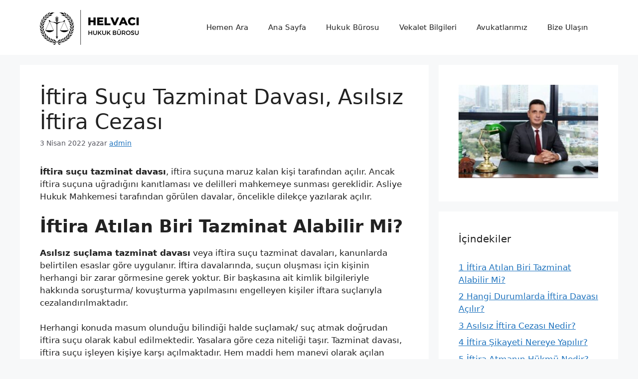

--- FILE ---
content_type: text/html; charset=UTF-8
request_url: https://mehmetalihelvaci.av.tr/iftira-sucu-tazminat-davasi.html
body_size: 18089
content:
<!DOCTYPE html>
<html lang="tr">
<head>
	<!-- Yandex.Metrika counter -->
<script defer src="[data-uri]"></script>
<!-- /Yandex.Metrika counter -->
	<meta charset="UTF-8">
	<script defer src="[data-uri]"></script><meta name='robots' content='index, follow, max-image-preview:large, max-snippet:-1, max-video-preview:-1' />
	<style>img:is([sizes="auto" i], [sizes^="auto," i]) { contain-intrinsic-size: 3000px 1500px }</style>
	<meta name="viewport" content="width=device-width, initial-scale=1">
	<!-- This site is optimized with the Yoast SEO plugin v23.4 - https://yoast.com/wordpress/plugins/seo/ -->
	<title>İftira Suçu Tazminat Davası, Asılsız İftira Cezası |</title>
	<meta name="description" content="İftira suçu tazminat davası, iftira suçuna maruz kalan kişi tarafından açılır. Suçu kanıtlaması ve delilleri mahkemeye sunması gereklidir" />
	<link rel="canonical" href="https://mehmetalihelvaci.av.tr/iftira-sucu-tazminat-davasi.html" />
	<meta property="og:locale" content="tr_TR" />
	<meta property="og:type" content="article" />
	<meta property="og:title" content="İftira Suçu Tazminat Davası, Asılsız İftira Cezası |" />
	<meta property="og:description" content="İftira suçu tazminat davası, iftira suçuna maruz kalan kişi tarafından açılır. Suçu kanıtlaması ve delilleri mahkemeye sunması gereklidir" />
	<meta property="og:url" content="https://mehmetalihelvaci.av.tr/iftira-sucu-tazminat-davasi.html" />
	<meta property="og:site_name" content="İstanbul Boşanma Avukatı" />
	<meta property="article:published_time" content="2022-04-03T15:02:54+00:00" />
	<meta property="article:modified_time" content="2024-08-08T09:47:48+00:00" />
	<meta name="author" content="admin" />
	<meta name="twitter:card" content="summary_large_image" />
	<meta name="twitter:label1" content="Yazan:" />
	<meta name="twitter:data1" content="admin" />
	<meta name="twitter:label2" content="Tahmini okuma süresi" />
	<meta name="twitter:data2" content="7 dakika" />
	<script type="application/ld+json" class="yoast-schema-graph">{"@context":"https://schema.org","@graph":[{"@type":"Article","@id":"https://mehmetalihelvaci.av.tr/iftira-sucu-tazminat-davasi.html#article","isPartOf":{"@id":"https://mehmetalihelvaci.av.tr/iftira-sucu-tazminat-davasi.html"},"author":{"name":"admin","@id":"https://mehmetalihelvaci.av.tr/#/schema/person/8e1c4fa5a3a4a63b494fa1a6374944e0"},"headline":"İftira Suçu Tazminat Davası, Asılsız İftira Cezası","datePublished":"2022-04-03T15:02:54+00:00","dateModified":"2024-08-08T09:47:48+00:00","mainEntityOfPage":{"@id":"https://mehmetalihelvaci.av.tr/iftira-sucu-tazminat-davasi.html"},"wordCount":1670,"commentCount":0,"publisher":{"@id":"https://mehmetalihelvaci.av.tr/#organization"},"articleSection":["Haberler"],"inLanguage":"tr","potentialAction":[{"@type":"CommentAction","name":"Comment","target":["https://mehmetalihelvaci.av.tr/iftira-sucu-tazminat-davasi.html#respond"]}]},{"@type":"WebPage","@id":"https://mehmetalihelvaci.av.tr/iftira-sucu-tazminat-davasi.html","url":"https://mehmetalihelvaci.av.tr/iftira-sucu-tazminat-davasi.html","name":"İftira Suçu Tazminat Davası, Asılsız İftira Cezası |","isPartOf":{"@id":"https://mehmetalihelvaci.av.tr/#website"},"datePublished":"2022-04-03T15:02:54+00:00","dateModified":"2024-08-08T09:47:48+00:00","description":"İftira suçu tazminat davası, iftira suçuna maruz kalan kişi tarafından açılır. Suçu kanıtlaması ve delilleri mahkemeye sunması gereklidir","breadcrumb":{"@id":"https://mehmetalihelvaci.av.tr/iftira-sucu-tazminat-davasi.html#breadcrumb"},"inLanguage":"tr","potentialAction":[{"@type":"ReadAction","target":["https://mehmetalihelvaci.av.tr/iftira-sucu-tazminat-davasi.html"]}]},{"@type":"BreadcrumbList","@id":"https://mehmetalihelvaci.av.tr/iftira-sucu-tazminat-davasi.html#breadcrumb","itemListElement":[{"@type":"ListItem","position":1,"name":"Anasayfa","item":"https://mehmetalihelvaci.av.tr/"},{"@type":"ListItem","position":2,"name":"İftira Suçu Tazminat Davası, Asılsız İftira Cezası"}]},{"@type":"WebSite","@id":"https://mehmetalihelvaci.av.tr/#website","url":"https://mehmetalihelvaci.av.tr/","name":"İstanbul Boşanma Avukatı","description":"Boşanma Davası- Anlaşmalı- Çekişmeli","publisher":{"@id":"https://mehmetalihelvaci.av.tr/#organization"},"potentialAction":[{"@type":"SearchAction","target":{"@type":"EntryPoint","urlTemplate":"https://mehmetalihelvaci.av.tr/?s={search_term_string}"},"query-input":{"@type":"PropertyValueSpecification","valueRequired":true,"valueName":"search_term_string"}}],"inLanguage":"tr"},{"@type":"Organization","@id":"https://mehmetalihelvaci.av.tr/#organization","name":"İstanbul Boşanma Avukatı","url":"https://mehmetalihelvaci.av.tr/","logo":{"@type":"ImageObject","inLanguage":"tr","@id":"https://mehmetalihelvaci.av.tr/#/schema/logo/image/","url":"https://mehmetalihelvaci.av.tr/wp-content/uploads/2024/01/Adsiz-tasarim.png","contentUrl":"https://mehmetalihelvaci.av.tr/wp-content/uploads/2024/01/Adsiz-tasarim.png","width":200,"height":70,"caption":"İstanbul Boşanma Avukatı"},"image":{"@id":"https://mehmetalihelvaci.av.tr/#/schema/logo/image/"}},{"@type":"Person","@id":"https://mehmetalihelvaci.av.tr/#/schema/person/8e1c4fa5a3a4a63b494fa1a6374944e0","name":"admin","image":{"@type":"ImageObject","inLanguage":"tr","@id":"https://mehmetalihelvaci.av.tr/#/schema/person/image/","url":"https://secure.gravatar.com/avatar/acd00162677106883ce55d21bbe4351e?s=96&d=mm&r=g","contentUrl":"https://secure.gravatar.com/avatar/acd00162677106883ce55d21bbe4351e?s=96&d=mm&r=g","caption":"admin"},"url":"https://mehmetalihelvaci.av.tr/author/admin"}]}</script>
	<!-- / Yoast SEO plugin. -->


<link rel='dns-prefetch' href='//www.googletagmanager.com' />
<link rel="alternate" type="application/rss+xml" title="İstanbul Boşanma Avukatı &raquo; akışı" href="https://mehmetalihelvaci.av.tr/feed" />
<link rel="alternate" type="application/rss+xml" title="İstanbul Boşanma Avukatı &raquo; yorum akışı" href="https://mehmetalihelvaci.av.tr/comments/feed" />
<link rel="alternate" type="application/rss+xml" title="İstanbul Boşanma Avukatı &raquo; İftira Suçu Tazminat Davası, Asılsız İftira Cezası yorum akışı" href="https://mehmetalihelvaci.av.tr/iftira-sucu-tazminat-davasi.html/feed" />
<script defer src="[data-uri]"></script>
<style id='wp-emoji-styles-inline-css'>

	img.wp-smiley, img.emoji {
		display: inline !important;
		border: none !important;
		box-shadow: none !important;
		height: 1em !important;
		width: 1em !important;
		margin: 0 0.07em !important;
		vertical-align: -0.1em !important;
		background: none !important;
		padding: 0 !important;
	}
</style>
<link rel='stylesheet' id='wp-block-library-css' href='https://mehmetalihelvaci.av.tr/wp-includes/css/dist/block-library/style.min.css?ver=6.7.4' media='all' />
<style id='classic-theme-styles-inline-css'>
/*! This file is auto-generated */
.wp-block-button__link{color:#fff;background-color:#32373c;border-radius:9999px;box-shadow:none;text-decoration:none;padding:calc(.667em + 2px) calc(1.333em + 2px);font-size:1.125em}.wp-block-file__button{background:#32373c;color:#fff;text-decoration:none}
</style>
<style id='global-styles-inline-css'>
:root{--wp--preset--aspect-ratio--square: 1;--wp--preset--aspect-ratio--4-3: 4/3;--wp--preset--aspect-ratio--3-4: 3/4;--wp--preset--aspect-ratio--3-2: 3/2;--wp--preset--aspect-ratio--2-3: 2/3;--wp--preset--aspect-ratio--16-9: 16/9;--wp--preset--aspect-ratio--9-16: 9/16;--wp--preset--color--black: #000000;--wp--preset--color--cyan-bluish-gray: #abb8c3;--wp--preset--color--white: #ffffff;--wp--preset--color--pale-pink: #f78da7;--wp--preset--color--vivid-red: #cf2e2e;--wp--preset--color--luminous-vivid-orange: #ff6900;--wp--preset--color--luminous-vivid-amber: #fcb900;--wp--preset--color--light-green-cyan: #7bdcb5;--wp--preset--color--vivid-green-cyan: #00d084;--wp--preset--color--pale-cyan-blue: #8ed1fc;--wp--preset--color--vivid-cyan-blue: #0693e3;--wp--preset--color--vivid-purple: #9b51e0;--wp--preset--color--contrast: var(--contrast);--wp--preset--color--contrast-2: var(--contrast-2);--wp--preset--color--contrast-3: var(--contrast-3);--wp--preset--color--base: var(--base);--wp--preset--color--base-2: var(--base-2);--wp--preset--color--base-3: var(--base-3);--wp--preset--color--accent: var(--accent);--wp--preset--gradient--vivid-cyan-blue-to-vivid-purple: linear-gradient(135deg,rgba(6,147,227,1) 0%,rgb(155,81,224) 100%);--wp--preset--gradient--light-green-cyan-to-vivid-green-cyan: linear-gradient(135deg,rgb(122,220,180) 0%,rgb(0,208,130) 100%);--wp--preset--gradient--luminous-vivid-amber-to-luminous-vivid-orange: linear-gradient(135deg,rgba(252,185,0,1) 0%,rgba(255,105,0,1) 100%);--wp--preset--gradient--luminous-vivid-orange-to-vivid-red: linear-gradient(135deg,rgba(255,105,0,1) 0%,rgb(207,46,46) 100%);--wp--preset--gradient--very-light-gray-to-cyan-bluish-gray: linear-gradient(135deg,rgb(238,238,238) 0%,rgb(169,184,195) 100%);--wp--preset--gradient--cool-to-warm-spectrum: linear-gradient(135deg,rgb(74,234,220) 0%,rgb(151,120,209) 20%,rgb(207,42,186) 40%,rgb(238,44,130) 60%,rgb(251,105,98) 80%,rgb(254,248,76) 100%);--wp--preset--gradient--blush-light-purple: linear-gradient(135deg,rgb(255,206,236) 0%,rgb(152,150,240) 100%);--wp--preset--gradient--blush-bordeaux: linear-gradient(135deg,rgb(254,205,165) 0%,rgb(254,45,45) 50%,rgb(107,0,62) 100%);--wp--preset--gradient--luminous-dusk: linear-gradient(135deg,rgb(255,203,112) 0%,rgb(199,81,192) 50%,rgb(65,88,208) 100%);--wp--preset--gradient--pale-ocean: linear-gradient(135deg,rgb(255,245,203) 0%,rgb(182,227,212) 50%,rgb(51,167,181) 100%);--wp--preset--gradient--electric-grass: linear-gradient(135deg,rgb(202,248,128) 0%,rgb(113,206,126) 100%);--wp--preset--gradient--midnight: linear-gradient(135deg,rgb(2,3,129) 0%,rgb(40,116,252) 100%);--wp--preset--font-size--small: 13px;--wp--preset--font-size--medium: 20px;--wp--preset--font-size--large: 36px;--wp--preset--font-size--x-large: 42px;--wp--preset--spacing--20: 0.44rem;--wp--preset--spacing--30: 0.67rem;--wp--preset--spacing--40: 1rem;--wp--preset--spacing--50: 1.5rem;--wp--preset--spacing--60: 2.25rem;--wp--preset--spacing--70: 3.38rem;--wp--preset--spacing--80: 5.06rem;--wp--preset--shadow--natural: 6px 6px 9px rgba(0, 0, 0, 0.2);--wp--preset--shadow--deep: 12px 12px 50px rgba(0, 0, 0, 0.4);--wp--preset--shadow--sharp: 6px 6px 0px rgba(0, 0, 0, 0.2);--wp--preset--shadow--outlined: 6px 6px 0px -3px rgba(255, 255, 255, 1), 6px 6px rgba(0, 0, 0, 1);--wp--preset--shadow--crisp: 6px 6px 0px rgba(0, 0, 0, 1);}:where(.is-layout-flex){gap: 0.5em;}:where(.is-layout-grid){gap: 0.5em;}body .is-layout-flex{display: flex;}.is-layout-flex{flex-wrap: wrap;align-items: center;}.is-layout-flex > :is(*, div){margin: 0;}body .is-layout-grid{display: grid;}.is-layout-grid > :is(*, div){margin: 0;}:where(.wp-block-columns.is-layout-flex){gap: 2em;}:where(.wp-block-columns.is-layout-grid){gap: 2em;}:where(.wp-block-post-template.is-layout-flex){gap: 1.25em;}:where(.wp-block-post-template.is-layout-grid){gap: 1.25em;}.has-black-color{color: var(--wp--preset--color--black) !important;}.has-cyan-bluish-gray-color{color: var(--wp--preset--color--cyan-bluish-gray) !important;}.has-white-color{color: var(--wp--preset--color--white) !important;}.has-pale-pink-color{color: var(--wp--preset--color--pale-pink) !important;}.has-vivid-red-color{color: var(--wp--preset--color--vivid-red) !important;}.has-luminous-vivid-orange-color{color: var(--wp--preset--color--luminous-vivid-orange) !important;}.has-luminous-vivid-amber-color{color: var(--wp--preset--color--luminous-vivid-amber) !important;}.has-light-green-cyan-color{color: var(--wp--preset--color--light-green-cyan) !important;}.has-vivid-green-cyan-color{color: var(--wp--preset--color--vivid-green-cyan) !important;}.has-pale-cyan-blue-color{color: var(--wp--preset--color--pale-cyan-blue) !important;}.has-vivid-cyan-blue-color{color: var(--wp--preset--color--vivid-cyan-blue) !important;}.has-vivid-purple-color{color: var(--wp--preset--color--vivid-purple) !important;}.has-black-background-color{background-color: var(--wp--preset--color--black) !important;}.has-cyan-bluish-gray-background-color{background-color: var(--wp--preset--color--cyan-bluish-gray) !important;}.has-white-background-color{background-color: var(--wp--preset--color--white) !important;}.has-pale-pink-background-color{background-color: var(--wp--preset--color--pale-pink) !important;}.has-vivid-red-background-color{background-color: var(--wp--preset--color--vivid-red) !important;}.has-luminous-vivid-orange-background-color{background-color: var(--wp--preset--color--luminous-vivid-orange) !important;}.has-luminous-vivid-amber-background-color{background-color: var(--wp--preset--color--luminous-vivid-amber) !important;}.has-light-green-cyan-background-color{background-color: var(--wp--preset--color--light-green-cyan) !important;}.has-vivid-green-cyan-background-color{background-color: var(--wp--preset--color--vivid-green-cyan) !important;}.has-pale-cyan-blue-background-color{background-color: var(--wp--preset--color--pale-cyan-blue) !important;}.has-vivid-cyan-blue-background-color{background-color: var(--wp--preset--color--vivid-cyan-blue) !important;}.has-vivid-purple-background-color{background-color: var(--wp--preset--color--vivid-purple) !important;}.has-black-border-color{border-color: var(--wp--preset--color--black) !important;}.has-cyan-bluish-gray-border-color{border-color: var(--wp--preset--color--cyan-bluish-gray) !important;}.has-white-border-color{border-color: var(--wp--preset--color--white) !important;}.has-pale-pink-border-color{border-color: var(--wp--preset--color--pale-pink) !important;}.has-vivid-red-border-color{border-color: var(--wp--preset--color--vivid-red) !important;}.has-luminous-vivid-orange-border-color{border-color: var(--wp--preset--color--luminous-vivid-orange) !important;}.has-luminous-vivid-amber-border-color{border-color: var(--wp--preset--color--luminous-vivid-amber) !important;}.has-light-green-cyan-border-color{border-color: var(--wp--preset--color--light-green-cyan) !important;}.has-vivid-green-cyan-border-color{border-color: var(--wp--preset--color--vivid-green-cyan) !important;}.has-pale-cyan-blue-border-color{border-color: var(--wp--preset--color--pale-cyan-blue) !important;}.has-vivid-cyan-blue-border-color{border-color: var(--wp--preset--color--vivid-cyan-blue) !important;}.has-vivid-purple-border-color{border-color: var(--wp--preset--color--vivid-purple) !important;}.has-vivid-cyan-blue-to-vivid-purple-gradient-background{background: var(--wp--preset--gradient--vivid-cyan-blue-to-vivid-purple) !important;}.has-light-green-cyan-to-vivid-green-cyan-gradient-background{background: var(--wp--preset--gradient--light-green-cyan-to-vivid-green-cyan) !important;}.has-luminous-vivid-amber-to-luminous-vivid-orange-gradient-background{background: var(--wp--preset--gradient--luminous-vivid-amber-to-luminous-vivid-orange) !important;}.has-luminous-vivid-orange-to-vivid-red-gradient-background{background: var(--wp--preset--gradient--luminous-vivid-orange-to-vivid-red) !important;}.has-very-light-gray-to-cyan-bluish-gray-gradient-background{background: var(--wp--preset--gradient--very-light-gray-to-cyan-bluish-gray) !important;}.has-cool-to-warm-spectrum-gradient-background{background: var(--wp--preset--gradient--cool-to-warm-spectrum) !important;}.has-blush-light-purple-gradient-background{background: var(--wp--preset--gradient--blush-light-purple) !important;}.has-blush-bordeaux-gradient-background{background: var(--wp--preset--gradient--blush-bordeaux) !important;}.has-luminous-dusk-gradient-background{background: var(--wp--preset--gradient--luminous-dusk) !important;}.has-pale-ocean-gradient-background{background: var(--wp--preset--gradient--pale-ocean) !important;}.has-electric-grass-gradient-background{background: var(--wp--preset--gradient--electric-grass) !important;}.has-midnight-gradient-background{background: var(--wp--preset--gradient--midnight) !important;}.has-small-font-size{font-size: var(--wp--preset--font-size--small) !important;}.has-medium-font-size{font-size: var(--wp--preset--font-size--medium) !important;}.has-large-font-size{font-size: var(--wp--preset--font-size--large) !important;}.has-x-large-font-size{font-size: var(--wp--preset--font-size--x-large) !important;}
:where(.wp-block-post-template.is-layout-flex){gap: 1.25em;}:where(.wp-block-post-template.is-layout-grid){gap: 1.25em;}
:where(.wp-block-columns.is-layout-flex){gap: 2em;}:where(.wp-block-columns.is-layout-grid){gap: 2em;}
:root :where(.wp-block-pullquote){font-size: 1.5em;line-height: 1.6;}
</style>
<link rel='stylesheet' id='toc-screen-css' href='https://mehmetalihelvaci.av.tr/wp-content/plugins/table-of-contents-plus/screen.min.css?ver=2408' media='all' />
<style id='toc-screen-inline-css'>
div#toc_container {background: #f9f9f9;border: 1px solid #aaaaaa;}div#toc_container p.toc_title {color: #000000;}div#toc_container p.toc_title a,div#toc_container ul.toc_list a {color: #000000;}div#toc_container p.toc_title a:hover,div#toc_container ul.toc_list a:hover {color: #000000;}div#toc_container p.toc_title a:hover,div#toc_container ul.toc_list a:hover {color: #000000;}
</style>
<link rel='stylesheet' id='quform-css' href='https://mehmetalihelvaci.av.tr/wp-content/cache/autoptimize/css/autoptimize_single_3867bedc3e277c48a42f5959645014b0.css?ver=1706121858' media='all' />
<link rel='stylesheet' id='generate-comments-css' href='https://mehmetalihelvaci.av.tr/wp-content/themes/generatepress/assets/css/components/comments.min.css?ver=3.3.1' media='all' />
<link rel='stylesheet' id='generate-style-css' href='https://mehmetalihelvaci.av.tr/wp-content/themes/generatepress/assets/css/main.min.css?ver=3.3.1' media='all' />
<style id='generate-style-inline-css'>
body{background-color:var(--base-2);color:var(--contrast);}a{color:var(--accent);}a{text-decoration:underline;}.entry-title a, .site-branding a, a.button, .wp-block-button__link, .main-navigation a{text-decoration:none;}a:hover, a:focus, a:active{color:var(--contrast);}.wp-block-group__inner-container{max-width:1200px;margin-left:auto;margin-right:auto;}:root{--contrast:#222222;--contrast-2:#575760;--contrast-3:#b2b2be;--base:#f0f0f0;--base-2:#f7f8f9;--base-3:#ffffff;--accent:#1e73be;}:root .has-contrast-color{color:var(--contrast);}:root .has-contrast-background-color{background-color:var(--contrast);}:root .has-contrast-2-color{color:var(--contrast-2);}:root .has-contrast-2-background-color{background-color:var(--contrast-2);}:root .has-contrast-3-color{color:var(--contrast-3);}:root .has-contrast-3-background-color{background-color:var(--contrast-3);}:root .has-base-color{color:var(--base);}:root .has-base-background-color{background-color:var(--base);}:root .has-base-2-color{color:var(--base-2);}:root .has-base-2-background-color{background-color:var(--base-2);}:root .has-base-3-color{color:var(--base-3);}:root .has-base-3-background-color{background-color:var(--base-3);}:root .has-accent-color{color:var(--accent);}:root .has-accent-background-color{background-color:var(--accent);}.top-bar{background-color:#636363;color:#ffffff;}.top-bar a{color:#ffffff;}.top-bar a:hover{color:#303030;}.site-header{background-color:var(--base-3);}.main-title a,.main-title a:hover{color:var(--contrast);}.site-description{color:var(--contrast-2);}.mobile-menu-control-wrapper .menu-toggle,.mobile-menu-control-wrapper .menu-toggle:hover,.mobile-menu-control-wrapper .menu-toggle:focus,.has-inline-mobile-toggle #site-navigation.toggled{background-color:rgba(0, 0, 0, 0.02);}.main-navigation,.main-navigation ul ul{background-color:var(--base-3);}.main-navigation .main-nav ul li a, .main-navigation .menu-toggle, .main-navigation .menu-bar-items{color:var(--contrast);}.main-navigation .main-nav ul li:not([class*="current-menu-"]):hover > a, .main-navigation .main-nav ul li:not([class*="current-menu-"]):focus > a, .main-navigation .main-nav ul li.sfHover:not([class*="current-menu-"]) > a, .main-navigation .menu-bar-item:hover > a, .main-navigation .menu-bar-item.sfHover > a{color:var(--accent);}button.menu-toggle:hover,button.menu-toggle:focus{color:var(--contrast);}.main-navigation .main-nav ul li[class*="current-menu-"] > a{color:var(--accent);}.navigation-search input[type="search"],.navigation-search input[type="search"]:active, .navigation-search input[type="search"]:focus, .main-navigation .main-nav ul li.search-item.active > a, .main-navigation .menu-bar-items .search-item.active > a{color:var(--accent);}.main-navigation ul ul{background-color:var(--base);}.separate-containers .inside-article, .separate-containers .comments-area, .separate-containers .page-header, .one-container .container, .separate-containers .paging-navigation, .inside-page-header{background-color:var(--base-3);}.entry-title a{color:var(--contrast);}.entry-title a:hover{color:var(--contrast-2);}.entry-meta{color:var(--contrast-2);}.sidebar .widget{background-color:var(--base-3);}.footer-widgets{background-color:var(--base-3);}.site-info{background-color:var(--base-3);}input[type="text"],input[type="email"],input[type="url"],input[type="password"],input[type="search"],input[type="tel"],input[type="number"],textarea,select{color:var(--contrast);background-color:var(--base-2);border-color:var(--base);}input[type="text"]:focus,input[type="email"]:focus,input[type="url"]:focus,input[type="password"]:focus,input[type="search"]:focus,input[type="tel"]:focus,input[type="number"]:focus,textarea:focus,select:focus{color:var(--contrast);background-color:var(--base-2);border-color:var(--contrast-3);}button,html input[type="button"],input[type="reset"],input[type="submit"],a.button,a.wp-block-button__link:not(.has-background){color:#ffffff;background-color:#55555e;}button:hover,html input[type="button"]:hover,input[type="reset"]:hover,input[type="submit"]:hover,a.button:hover,button:focus,html input[type="button"]:focus,input[type="reset"]:focus,input[type="submit"]:focus,a.button:focus,a.wp-block-button__link:not(.has-background):active,a.wp-block-button__link:not(.has-background):focus,a.wp-block-button__link:not(.has-background):hover{color:#ffffff;background-color:#3f4047;}a.generate-back-to-top{background-color:rgba( 0,0,0,0.4 );color:#ffffff;}a.generate-back-to-top:hover,a.generate-back-to-top:focus{background-color:rgba( 0,0,0,0.6 );color:#ffffff;}:root{--gp-search-modal-bg-color:var(--base-3);--gp-search-modal-text-color:var(--contrast);--gp-search-modal-overlay-bg-color:rgba(0,0,0,0.2);}@media (max-width:768px){.main-navigation .menu-bar-item:hover > a, .main-navigation .menu-bar-item.sfHover > a{background:none;color:var(--contrast);}}.nav-below-header .main-navigation .inside-navigation.grid-container, .nav-above-header .main-navigation .inside-navigation.grid-container{padding:0px 20px 0px 20px;}.site-main .wp-block-group__inner-container{padding:40px;}.separate-containers .paging-navigation{padding-top:20px;padding-bottom:20px;}.entry-content .alignwide, body:not(.no-sidebar) .entry-content .alignfull{margin-left:-40px;width:calc(100% + 80px);max-width:calc(100% + 80px);}.rtl .menu-item-has-children .dropdown-menu-toggle{padding-left:20px;}.rtl .main-navigation .main-nav ul li.menu-item-has-children > a{padding-right:20px;}@media (max-width:768px){.separate-containers .inside-article, .separate-containers .comments-area, .separate-containers .page-header, .separate-containers .paging-navigation, .one-container .site-content, .inside-page-header{padding:30px;}.site-main .wp-block-group__inner-container{padding:30px;}.inside-top-bar{padding-right:30px;padding-left:30px;}.inside-header{padding-right:30px;padding-left:30px;}.widget-area .widget{padding-top:30px;padding-right:30px;padding-bottom:30px;padding-left:30px;}.footer-widgets-container{padding-top:30px;padding-right:30px;padding-bottom:30px;padding-left:30px;}.inside-site-info{padding-right:30px;padding-left:30px;}.entry-content .alignwide, body:not(.no-sidebar) .entry-content .alignfull{margin-left:-30px;width:calc(100% + 60px);max-width:calc(100% + 60px);}.one-container .site-main .paging-navigation{margin-bottom:20px;}}/* End cached CSS */.is-right-sidebar{width:30%;}.is-left-sidebar{width:30%;}.site-content .content-area{width:70%;}@media (max-width:768px){.main-navigation .menu-toggle,.sidebar-nav-mobile:not(#sticky-placeholder){display:block;}.main-navigation ul,.gen-sidebar-nav,.main-navigation:not(.slideout-navigation):not(.toggled) .main-nav > ul,.has-inline-mobile-toggle #site-navigation .inside-navigation > *:not(.navigation-search):not(.main-nav){display:none;}.nav-align-right .inside-navigation,.nav-align-center .inside-navigation{justify-content:space-between;}.has-inline-mobile-toggle .mobile-menu-control-wrapper{display:flex;flex-wrap:wrap;}.has-inline-mobile-toggle .inside-header{flex-direction:row;text-align:left;flex-wrap:wrap;}.has-inline-mobile-toggle .header-widget,.has-inline-mobile-toggle #site-navigation{flex-basis:100%;}.nav-float-left .has-inline-mobile-toggle #site-navigation{order:10;}}
</style>
<link rel='stylesheet' id='call-now-button-modern-style-css' href='https://mehmetalihelvaci.av.tr/wp-content/cache/autoptimize/css/autoptimize_single_94ffc94f562c6e0c9a9553fe3c8ff331.css?ver=1.4.11' media='all' />
<script defer src="https://mehmetalihelvaci.av.tr/wp-includes/js/jquery/jquery.min.js?ver=3.7.1" id="jquery-core-js"></script>
<script defer src="https://mehmetalihelvaci.av.tr/wp-includes/js/jquery/jquery-migrate.min.js?ver=3.4.1" id="jquery-migrate-js"></script>

<!-- Site Kit tarafından eklenen Google etiketi (gtag.js) snippet&#039;i -->
<!-- Google Analytics snippet added by Site Kit -->
<script defer src="https://www.googletagmanager.com/gtag/js?id=GT-MBNRWRW" id="google_gtagjs-js"></script>
<script defer id="google_gtagjs-js-after" src="[data-uri]"></script>
<link rel="https://api.w.org/" href="https://mehmetalihelvaci.av.tr/wp-json/" /><link rel="alternate" title="JSON" type="application/json" href="https://mehmetalihelvaci.av.tr/wp-json/wp/v2/posts/15535" /><link rel="EditURI" type="application/rsd+xml" title="RSD" href="https://mehmetalihelvaci.av.tr/xmlrpc.php?rsd" />
<meta name="generator" content="WordPress 6.7.4" />
<link rel='shortlink' href='https://mehmetalihelvaci.av.tr/?p=15535' />
<link rel="alternate" title="oEmbed (JSON)" type="application/json+oembed" href="https://mehmetalihelvaci.av.tr/wp-json/oembed/1.0/embed?url=https%3A%2F%2Fmehmetalihelvaci.av.tr%2Fiftira-sucu-tazminat-davasi.html" />
<link rel="alternate" title="oEmbed (XML)" type="text/xml+oembed" href="https://mehmetalihelvaci.av.tr/wp-json/oembed/1.0/embed?url=https%3A%2F%2Fmehmetalihelvaci.av.tr%2Fiftira-sucu-tazminat-davasi.html&#038;format=xml" />
<meta name="generator" content="Site Kit by Google 1.171.0" />		<script defer src="[data-uri]"></script>
				<style>
			.no-js img.lazyload { display: none; }
			figure.wp-block-image img.lazyloading { min-width: 150px; }
							.lazyload, .lazyloading { opacity: 0; }
				.lazyloaded {
					opacity: 1;
					transition: opacity 400ms;
					transition-delay: 0ms;
				}
					</style>
		<link rel="pingback" href="https://mehmetalihelvaci.av.tr/xmlrpc.php">
<link rel="icon" href="https://mehmetalihelvaci.av.tr/wp-content/uploads/2021/12/Adsiz-tasarim.png" sizes="32x32" />
<link rel="icon" href="https://mehmetalihelvaci.av.tr/wp-content/uploads/2021/12/Adsiz-tasarim.png" sizes="192x192" />
<link rel="apple-touch-icon" href="https://mehmetalihelvaci.av.tr/wp-content/uploads/2021/12/Adsiz-tasarim.png" />
<meta name="msapplication-TileImage" content="https://mehmetalihelvaci.av.tr/wp-content/uploads/2021/12/Adsiz-tasarim.png" />
</head>

<body class="post-template-default single single-post postid-15535 single-format-standard wp-custom-logo wp-embed-responsive right-sidebar nav-float-right separate-containers header-aligned-left dropdown-hover" itemtype="https://schema.org/Blog" itemscope>
	<a class="screen-reader-text skip-link" href="#content" title="İçeriğe atla">İçeriğe atla</a>		<header class="site-header has-inline-mobile-toggle" id="masthead" aria-label="Site"  itemtype="https://schema.org/WPHeader" itemscope>
			<div class="inside-header grid-container">
				<div class="site-logo">
					<a href="https://mehmetalihelvaci.av.tr/" rel="home">
						<img   alt="İstanbul Boşanma Avukatı"  width="200" height="70" data-src="https://mehmetalihelvaci.av.tr/wp-content/uploads/2024/01/Adsiz-tasarim.png" class="header-image is-logo-image lazyload" src="[data-uri]" /><noscript><img  class="header-image is-logo-image" alt="İstanbul Boşanma Avukatı" src="https://mehmetalihelvaci.av.tr/wp-content/uploads/2024/01/Adsiz-tasarim.png" width="200" height="70" /></noscript>
					</a>
				</div>	<nav class="main-navigation mobile-menu-control-wrapper" id="mobile-menu-control-wrapper" aria-label="Mobile Toggle">
		<div class="menu-bar-items"></div>		<button data-nav="site-navigation" class="menu-toggle" aria-controls="primary-menu" aria-expanded="false">
			<span class="gp-icon icon-menu-bars"><svg viewBox="0 0 512 512" aria-hidden="true" xmlns="http://www.w3.org/2000/svg" width="1em" height="1em"><path d="M0 96c0-13.255 10.745-24 24-24h464c13.255 0 24 10.745 24 24s-10.745 24-24 24H24c-13.255 0-24-10.745-24-24zm0 160c0-13.255 10.745-24 24-24h464c13.255 0 24 10.745 24 24s-10.745 24-24 24H24c-13.255 0-24-10.745-24-24zm0 160c0-13.255 10.745-24 24-24h464c13.255 0 24 10.745 24 24s-10.745 24-24 24H24c-13.255 0-24-10.745-24-24z" /></svg><svg viewBox="0 0 512 512" aria-hidden="true" xmlns="http://www.w3.org/2000/svg" width="1em" height="1em"><path d="M71.029 71.029c9.373-9.372 24.569-9.372 33.942 0L256 222.059l151.029-151.03c9.373-9.372 24.569-9.372 33.942 0 9.372 9.373 9.372 24.569 0 33.942L289.941 256l151.03 151.029c9.372 9.373 9.372 24.569 0 33.942-9.373 9.372-24.569 9.372-33.942 0L256 289.941l-151.029 151.03c-9.373 9.372-24.569 9.372-33.942 0-9.372-9.373-9.372-24.569 0-33.942L222.059 256 71.029 104.971c-9.372-9.373-9.372-24.569 0-33.942z" /></svg></span><span class="screen-reader-text">Menü</span>		</button>
	</nav>
			<nav class="main-navigation has-menu-bar-items sub-menu-right" id="site-navigation" aria-label="Primary"  itemtype="https://schema.org/SiteNavigationElement" itemscope>
			<div class="inside-navigation grid-container">
								<button class="menu-toggle" aria-controls="primary-menu" aria-expanded="false">
					<span class="gp-icon icon-menu-bars"><svg viewBox="0 0 512 512" aria-hidden="true" xmlns="http://www.w3.org/2000/svg" width="1em" height="1em"><path d="M0 96c0-13.255 10.745-24 24-24h464c13.255 0 24 10.745 24 24s-10.745 24-24 24H24c-13.255 0-24-10.745-24-24zm0 160c0-13.255 10.745-24 24-24h464c13.255 0 24 10.745 24 24s-10.745 24-24 24H24c-13.255 0-24-10.745-24-24zm0 160c0-13.255 10.745-24 24-24h464c13.255 0 24 10.745 24 24s-10.745 24-24 24H24c-13.255 0-24-10.745-24-24z" /></svg><svg viewBox="0 0 512 512" aria-hidden="true" xmlns="http://www.w3.org/2000/svg" width="1em" height="1em"><path d="M71.029 71.029c9.373-9.372 24.569-9.372 33.942 0L256 222.059l151.029-151.03c9.373-9.372 24.569-9.372 33.942 0 9.372 9.373 9.372 24.569 0 33.942L289.941 256l151.03 151.029c9.372 9.373 9.372 24.569 0 33.942-9.373 9.372-24.569 9.372-33.942 0L256 289.941l-151.029 151.03c-9.373 9.372-24.569 9.372-33.942 0-9.372-9.373-9.372-24.569 0-33.942L222.059 256 71.029 104.971c-9.372-9.373-9.372-24.569 0-33.942z" /></svg></span><span class="mobile-menu">Menü</span>				</button>
				<div id="primary-menu" class="main-nav"><ul id="menu-menu" class=" menu sf-menu"><li id="menu-item-17932" class="menu-item menu-item-type-custom menu-item-object-custom menu-item-17932"><a href="tel:%200%20533%20351%2098%2054">Hemen Ara</a></li>
<li id="menu-item-17933" class="menu-item menu-item-type-custom menu-item-object-custom menu-item-home menu-item-17933"><a href="https://mehmetalihelvaci.av.tr/">Ana Sayfa</a></li>
<li id="menu-item-22" class="menu-item menu-item-type-post_type menu-item-object-page menu-item-22"><a href="https://mehmetalihelvaci.av.tr/hukuk-burosu_437">Hukuk Bürosu</a></li>
<li id="menu-item-19" class="menu-item menu-item-type-post_type menu-item-object-page menu-item-19"><a href="https://mehmetalihelvaci.av.tr/vekalet-bilgileri_441">Vekalet Bilgileri</a></li>
<li id="menu-item-21" class="menu-item menu-item-type-post_type menu-item-object-page menu-item-21"><a href="https://mehmetalihelvaci.av.tr/avukatlarimiz_439">Avukatlarımız</a></li>
<li id="menu-item-18" class="menu-item menu-item-type-post_type menu-item-object-page menu-item-18"><a href="https://mehmetalihelvaci.av.tr/bize-ulasin">Bize Ulaşın</a></li>
</ul></div><div class="menu-bar-items"></div>			</div>
		</nav>
					</div>
		</header>
		
	<div class="site grid-container container hfeed" id="page">
				<div class="site-content" id="content">
			
	<div class="content-area" id="primary">
		<main class="site-main" id="main">
			
<article id="post-15535" class="post-15535 post type-post status-publish format-standard hentry category-haberler" itemtype="https://schema.org/CreativeWork" itemscope>
	<div class="inside-article">
					<header class="entry-header" aria-label="İçerik">
				<h1 class="entry-title" itemprop="headline">İftira Suçu Tazminat Davası, Asılsız İftira Cezası</h1>		<div class="entry-meta">
			<span class="posted-on"><time class="updated" datetime="2024-08-08T12:47:48+03:00" itemprop="dateModified">8 Ağustos 2024</time><time class="entry-date published" datetime="2022-04-03T18:02:54+03:00" itemprop="datePublished">3 Nisan 2022</time></span> <span class="byline">yazar <span class="author vcard" itemprop="author" itemtype="https://schema.org/Person" itemscope><a class="url fn n" href="https://mehmetalihelvaci.av.tr/author/admin" title="admin tarafından yazılmış tüm yazıları görüntüle" rel="author" itemprop="url"><span class="author-name" itemprop="name">admin</span></a></span></span> 		</div>
					</header>
			
		<div class="entry-content" itemprop="text">
			<p><strong>İftira suçu tazminat davası</strong>, iftira suçuna maruz kalan kişi tarafından açılır. Ancak iftira suçuna uğradığını kanıtlaması ve delilleri mahkemeye sunması gereklidir. Asliye Hukuk Mahkemesi tarafından görülen davalar, öncelikle dilekçe yazılarak açılır.</p>
<h2><span id="Iftira_Atilan_Biri_Tazminat_Alabilir_Mi"><strong>İftira Atılan Biri Tazminat Alabilir Mi?</strong></span></h2>
<p><strong>Asılsız suçlama tazminat davası</strong> veya iftira suçu tazminat davaları, kanunlarda belirtilen esaslar göre uygulanır. İftira davalarında, suçun oluşması için kişinin herhangi bir zarar görmesine gerek yoktur. Bir başkasına ait kimlik bilgileriyle hakkında soruşturma/ kovuşturma yapılmasını engelleyen kişiler iftara suçlarıyla cezalandırılmaktadır.</p>
<p>Herhangi konuda masum olunduğu bilindiği halde suçlamak/ suç atmak doğrudan iftira suçu olarak kabul edilmektedir. Yasalara göre ceza niteliği taşır. Tazminat davası, iftira suçu işleyen kişiye karşı açılmaktadır. Hem maddi hem manevi olarak açılan davalarda, kişilik haklarına saldır veya mağduriyetler sebep olmaktadır.</p>
<p>Bu tür davalarda alınacak tazminat miktarı, duruma ve kişinin mağduriyet durumuna göre farklılık göstermektedir. Özellikle ifşa veya kişinin çalışma/ iş hayatını/ kariyer veya kişilik haklarına yapılan saldırılar nedeniyle mağdur olması, maddi ve manevi anlamda yüksek miktarlarda tazminat almasına neden olur.</p>
<p>Şayet kişi atılan iftira nedeniyle özgürlüğünü kaybetmiş ise bu durum daha vahimdir. En yüksek tazminat miktarları talep edilerek dava açılmaktadır. İftira suçuna bağlı olarak açılan dava türleri arasında;</p>
<ul>
<li>Kişinin iftira nedeniyle psikolojik/ psikiyatrik sorunlar yaşaması;</li>
<li>Saygınlık, itibar, şeref, haysiyet gibi niteliklerin kaybedilmesi;</li>
<li>Stres ve beraberinde fiziksel/ ruhsal rahatsızlıklar yaşanması;</li>
<li>Üzüntü/ keder ve bazı durumlarda buhran;</li>
<li>İftira nedeniyle dışlanma, ötekileştirme oluşması;</li>
</ul>
<p>Bu ve buna benzer durumlar nedeniyle maddi ve manevi tazminat davası açılmaktadır.</p>
<h2><span id="Hangi_Durumlarda_Iftira_Davasi_Acilir"><strong>Hangi Durumlarda İftira Davası Açılır?</strong></span></h2>
<p><strong>Sözlü iftira suçu</strong> kanıtlandığı takdirde, iftira davası açılmaktadır. İftira suçu Türk Ceza Kanunu’nun 2. Kitabının 4. kısmının 2. Bölümünde, 267. Maddesine göre düzenlenmiştir. Bu maddeye göre; birinin işlemediği bilindiği halde bir suçtan/ fiilden dolayı suçlanması anlamına gelmektedir. Hukuka aykırı bir fiil sinat ederse ve bunu yetkili makamlara bildirerek, masum olan kişinin hakkında soruşturma başlatır ya da idari yaptırım almasını sağlarsa iftira suçuyla cezalandırılmaktadır.</p>
<p>Pek çok insan tarafından işlenebilen ve tüm dünyada en yaygın işlenen suçlardan biridir.</p>
<ul>
<li>Belirsiz olarak fiil isnat etmek, iftira suçu kapsamında değildir</li>
<li>Hukuka aykırı bir fiilin işlenmediği halde işlenen gibi suçlama, iftira suçu kapsamında değerlendirilmektedir.</li>
<li>Bir başkasının kimliğini ya da kimlik bilgilerini kullanarak, soruşturma yapılması yine iftira suçu kapsamında değerlendirilmektedir.</li>
</ul>
<p>İftira atılan kişi tarafından dava açılarak görülen dava türleridir. İftiraya uğrayan kişi, duruma ve mağduriyete göre maddi ve manevi tazminat davası açma hakkına sahiptir.</p>
<h2><span id="Asilsiz_Iftira_Cezasi_Nedir"><strong>Asılsız İftira Cezası Nedir?</strong></span></h2>
<p><strong>İftira suçu tazminat davası</strong>, iftira konusuna göre ceza uygulanmasını sağlar. Basit iftira suçları 1 yıldan 4 yıla kadar hapis cezası gerektirir. Nitelikli iftira atılması halinde, ceza yarı oranında artırılmaktadır. Maddi delillere dayanması halinde, basit iftiranın yarı oranında artırılarak, asılsız iftira cezası verilmektedir.</p>
<p>Açılan iftira davasında fiilin işlenmediği tespit edilirse, beraat kararı verilmektedir. Türk Ceza Kanunu 267/ 3 maddesine göre mağdurun aleyhine fiil nedeniyle gözaltı veya tutuklama yapılan ise üst kısımda belirtilen cezalara ek olarak yarı oranda artırıma gidilerek, ceza uygulanmaktadır.</p>
<p>İftira suçu davası açan kişiye karşı, fiilen suçun işlenmediğinin tespit edilmesi halinde mağdur hakkında beraat kararı ile kovuşturmaya yer olmadığının tespiti halinde, farklı cezalandırma yapılmaktadır. Kişinin göz altına alınan veya tutuklanan, hürriyetinden yoksun olması nedeniyle fail olarak cezalandırma uygulanmaktadır.</p>
<p>Şayet iftira atılarak müebbet hapse mahkum edilen ise iftirayı atan kişiye 20 yıldan 30 yıla kadar ceza verilmektedir. İftira nedeniyle mağdur olan ve fakat süreli şekilde ceza görenler, iftiranın kanıtlanması halinde iftira eden kişinin bu cezanın 2/3 oranında hapis cezasına çarptırılmasına neden olmaktadır. Şayet kişinin infazına neden olunan bir iftira suçu varsa bu cezanın yarısı kadar artırılarak, iftira atan kişiye uygulanmaktadır.</p>
<p>Şayet atılan iftira nedeniyle, mağduriyet yaşayan kişinin idari veya adli yaptırıma uğramış olması, suçu işleyen iftira fiiline karışan kinin 3 yıldan 7 yıla kadar cezalandırılmasını sağlar.</p>
<h2><span id="Iftira_Sikayeti_Nereye_Yapilir"><strong>İftira Şikayeti Nereye Yapılır?</strong></span></h2>
<p><strong>Namusa iftira suçu</strong> ve benzer iftira suçları Asliye Ceza Mahkemelerince görülmektedir. Şikayete tabi suçlardan olmayan iftira suçu, hem mağduru hem yaptırımı uygulayan kamu kurumunu etkileyen bir durumdur. İftiradan dolayı kişiye yaptırım yapılması, idari ve yargıyı yanıltmaya neden olduğu için ceza uygulanır. İftira suçları bu nedenle soruşturma yapılan veya kovuşturulması gereken suçlardan değildir.</p>
<p>Savcılık iftira suçunun işlendiğini öğrenmesi ile hemen soruşturma başlatma durumundadır. Ancak iftiraya uğrayan mağdur, her zaman şikayet hakkını kullanmaktadır. İftira suçu zamanaşımı süresi 8 yıl olarak belirlenmiştir. İftira ile ilgili herhangi bir şikayet olmaması durumunda savcılık tarafından herhangi bir soruşturma başlatılmamaktadır. 8 yıllık süre geçtikten sonra iftira suçu zamanaşımına girer.</p>
<p>İftira suçunda uzlaşma; mağdur olan kişi ile iftira eden kişi arasında uzlaşma sağlanması üzerine uygulanmamaktadır. İftira suçlarında uzlaşma beklenmeyen ve uzlaşma kapsamında olan suçlardan değildir. Doğrudan Asliye Ceza Mahkemeleri tarafından yerine getirilen yargılamalardır.</p>
<h2><span id="Iftira_Atmanin_Hukmu_Nedir"><strong>İftira Atmanın Hükmü Nedir?</strong></span></h2>
<p><strong>İftira suçu tazminat davası</strong>, davanın niteliğine göre değerlendirilmektedir. Basit iftira kategorisinde olan suçlar 3 ila 7 yıl arasında hapis cezası gerektirir. Mağdur olan kişinin mağduriyetine göre müebbet cezaya hükmedilmektedir. Atılan iftira nedeni ile kişinin mağdur olarak idari ceza alması yine suçu atan kişinin 3 yıldan 7 yıla kadar hapis cezası almasını sağlar.</p>
<p>Maddi ve manevi olarak açılan iftira suçu davalarında, mağdur olan kişinin hüküm giymiş olması, süreli ve süresiz hapis cezası almış olması, özgürlüğünden mahkum bırakılan kişilerin mağdur olması nedeniyle, iftiranın tespit edilmesi/ kanıtlanması halinde yüksek cezalar gerektirir.</p>
<h2><span id="Takipsizlik_Kararindan_Sonra_Iftira_Davasi_Acilabilir_Mi"><strong>Takipsizlik Kararından Sonra İftira Davası Açılabilir Mi?</strong></span></h2>
<p><strong>İftira nedeniyle manevi tazminat davası</strong> zamanaşımı 8 yıldır. Savcılık, 8 yıl boyunca şikayet yapılmaması durumunda zamanaşımı nedeniyle sonraki süreçte açılan davaları kabul etmemektedir. Haksız şikayetten dolayı kişiliğe yapılan haksızlık ve saldırılar, manevi tazminat davalarıdır.</p>
<p>Cumhuriyet Savcısı tarafından takipsizlik kararı verilmesiyle, yeniden açılamaz. Kovuşturmaya yer olmadığına kara verilmesi ve bu kararı kesinleşmesi ile dosya kapatılmaktadır. Kapatılan dosya yeniden açılmamakta ve ancak yeni bir kanıt sunulması halinde dava görülmektedir.</p>
<h2><span id="Iftira_Sucu_Tuzel_Kisilere_Karsi_Islenebilir_Mi"><strong>İftira Suçu Tüzel Kişilere Karşı İşlenebilir Mi?</strong></span></h2>
<p><strong>Namusa iftira davası nasıl açılır</strong>, kimlere iftira açılır konusunda yasaların belirlediği kişiler ve belirtilen kişilere dava açılmaktadır. Tüzel kişilere herhangi bir dava açılamaz. Soruşturma veya kovuşturma başlatılmasına sebebiyet olmaması nedeniyle tüzel kişilere iftira suçu davası açılmamaktadır.</p>
<p>İftira suçu Anayasanın 267. Maddesinde kişilerin onurunu korumak amacıyla hukuki yollara başvurması kanunuyla sabitlenmiştir. İftira suçu işleyen kişilerin davası, Asliye Ceza Mahkemesi tarafından görülmektedir. İftiraya uğrayan kişinin şikayet etmesiyle iftira davası açılmaktadır. Ya da savcılığın haberi olması halinde herhangi bir soruşturmaya gerek olmadan işlem yapılmaktadır.</p>
<p>İftira nedeniyle mağdur olan kişi; kişisel hak ve özgürlüklerinin saldırıya uğraması, zarara uğratılması, özgürlüğünün alı konulması gibi pek çok konuda dava açmaktadır. Maddi veya manevi tazminat davaları, kişinin yaşadığı mağduriyet durumlarına göre farklılık gösterir. Psikolojik sorunlar ve durumlar yaşaması, stres ve baskı altında olması, dışlanma veya ötekileştirme gibi durumlarda kalması, iş ve geçim kaynaklarının etkilenmesi, onur ve itibarının kaybedilmesi gibi pek çok konuda dava açılabilmektedir.</p>
<p>Özellikle iftira suçu nedeniyle kişinin hüküm giymesi, çok daha yüksek cezalar gerektirmektedir. Para cezalarının yanı sıra hapis cezaları verilen iftira suçlarında; basit iftiralarda cezalar 3 yıldan başlıyor. 7 yıla kadar hapis cezası uygulanmaktadır.</p>
<p>Mağdur olan kişinin şikayet dilekçesi ve gerekli kanıtlar ile başvurması neticesinde görülen davalardır. Bu tür durumlarda maddi manevi lehinize sonuçlanması için hukuk departmanı ile irtibata geçebilirsiniz.</p>
<h3><span id="Ilginizi_Cekebilir"><strong>İlginizi Çekebilir;</strong></span></h3>
<p><a href="https://mehmetalihelvaci.av.tr/tehdit-hakaret-iftira-vb-ceza-hukukuna-da-konu-olabilecek-durumlardan-kaynaklanan-maddi-ve-manevi-tazminat-davalarinin-takibi.html">https://mehmetalihelvaci.av.tr/tehdit-hakaret-iftira-vb-ceza-hukukuna-da-konu-olabilecek-durumlardan-kaynaklanan-maddi-ve-manevi-tazminat-davalarinin-takibi.html</a></p>
<p><a href="https://mehmetalihelvaci.av.tr/baskasina-ait-kimlik-veya-kimlik-bilgilerinin-kullanilmasi-sucu.html">https://mehmetalihelvaci.av.tr/baskasina-ait-kimlik-veya-kimlik-bilgilerinin-kullanilmasi-sucu.html</a></p>
<p><a href="https://mehmetalihelvaci.av.tr/idealtepe-mahallesi-olumlu-trafik-kazasi-avukati.html">https://mehmetalihelvaci.av.tr/idealtepe-mahallesi-olumlu-trafik-kazasi-avukati.html</a></p>
<p><a href="https://mehmetalihelvaci.av.tr/is-kazasi-davalari-nedir.html">https://mehmetalihelvaci.av.tr/is-kazasi-davalari-nedir.html</a></p>
<p><a href="https://mehmetalihelvaci.av.tr/is-kazasinda-olum-halinde-hangi-davalar-acilir.html">https://mehmetalihelvaci.av.tr/is-kazasinda-olum-halinde-hangi-davalar-acilir.html</a></p>
		</div>

				<footer class="entry-meta" aria-label="Entry meta">
			<span class="cat-links"><span class="gp-icon icon-categories"><svg viewBox="0 0 512 512" aria-hidden="true" xmlns="http://www.w3.org/2000/svg" width="1em" height="1em"><path d="M0 112c0-26.51 21.49-48 48-48h110.014a48 48 0 0143.592 27.907l12.349 26.791A16 16 0 00228.486 128H464c26.51 0 48 21.49 48 48v224c0 26.51-21.49 48-48 48H48c-26.51 0-48-21.49-48-48V112z" /></svg></span><span class="screen-reader-text">Kategoriler </span><a href="https://mehmetalihelvaci.av.tr/category/haberler" rel="category tag">Haberler</a></span> 		<nav id="nav-below" class="post-navigation" aria-label="Yazılar">
			<div class="nav-previous"><span class="gp-icon icon-arrow-left"><svg viewBox="0 0 192 512" aria-hidden="true" xmlns="http://www.w3.org/2000/svg" width="1em" height="1em" fill-rule="evenodd" clip-rule="evenodd" stroke-linejoin="round" stroke-miterlimit="1.414"><path d="M178.425 138.212c0 2.265-1.133 4.813-2.832 6.512L64.276 256.001l111.317 111.277c1.7 1.7 2.832 4.247 2.832 6.513 0 2.265-1.133 4.813-2.832 6.512L161.43 394.46c-1.7 1.7-4.249 2.832-6.514 2.832-2.266 0-4.816-1.133-6.515-2.832L16.407 262.514c-1.699-1.7-2.832-4.248-2.832-6.513 0-2.265 1.133-4.813 2.832-6.512l131.994-131.947c1.7-1.699 4.249-2.831 6.515-2.831 2.265 0 4.815 1.132 6.514 2.831l14.163 14.157c1.7 1.7 2.832 3.965 2.832 6.513z" fill-rule="nonzero" /></svg></span><span class="prev"><a href="https://mehmetalihelvaci.av.tr/tapu-iptal-ve-tescil-davasi.html" rel="prev">Tapu İptali Ve Tescil Davası</a></span></div><div class="nav-next"><span class="gp-icon icon-arrow-right"><svg viewBox="0 0 192 512" aria-hidden="true" xmlns="http://www.w3.org/2000/svg" width="1em" height="1em" fill-rule="evenodd" clip-rule="evenodd" stroke-linejoin="round" stroke-miterlimit="1.414"><path d="M178.425 256.001c0 2.266-1.133 4.815-2.832 6.515L43.599 394.509c-1.7 1.7-4.248 2.833-6.514 2.833s-4.816-1.133-6.515-2.833l-14.163-14.162c-1.699-1.7-2.832-3.966-2.832-6.515 0-2.266 1.133-4.815 2.832-6.515l111.317-111.316L16.407 144.685c-1.699-1.7-2.832-4.249-2.832-6.515s1.133-4.815 2.832-6.515l14.163-14.162c1.7-1.7 4.249-2.833 6.515-2.833s4.815 1.133 6.514 2.833l131.994 131.993c1.7 1.7 2.832 4.249 2.832 6.515z" fill-rule="nonzero" /></svg></span><span class="next"><a href="https://mehmetalihelvaci.av.tr/ihalenin-feshi-davasi.html" rel="next">İhalenin Feshi Davası, İhaleyi Fesih Davası</a></span></div>		</nav>
				</footer>
			</div>
</article>

			<div class="comments-area">
				<div id="comments">

		<div id="respond" class="comment-respond">
		<h3 id="reply-title" class="comment-reply-title">Yorum yapın <small><a rel="nofollow" id="cancel-comment-reply-link" href="/iftira-sucu-tazminat-davasi.html#respond" style="display:none;">Yanıtı iptal et</a></small></h3><form action="https://mehmetalihelvaci.av.tr/wp-comments-post.php" method="post" id="commentform" class="comment-form" novalidate><p class="comment-form-comment"><label for="comment" class="screen-reader-text">Yorum</label><textarea id="comment" name="comment" cols="45" rows="8" required></textarea></p><label for="author" class="screen-reader-text">İsim</label><input placeholder="İsim *" id="author" name="author" type="text" value="" size="30" required />
<label for="email" class="screen-reader-text">E-posta</label><input placeholder="E-posta *" id="email" name="email" type="email" value="" size="30" required />
<label for="url" class="screen-reader-text">İnternet sitesi</label><input placeholder="İnternet sitesi" id="url" name="url" type="url" value="" size="30" />
<p class="comment-form-cookies-consent"><input id="wp-comment-cookies-consent" name="wp-comment-cookies-consent" type="checkbox" value="yes" /> <label for="wp-comment-cookies-consent">Daha sonraki yorumlarımda kullanılması için adım, e-posta adresim ve site adresim bu tarayıcıya kaydedilsin.</label></p>
<p class="form-submit"><input name="submit" type="submit" id="submit" class="submit" value="Yorum yap" /> <input type='hidden' name='comment_post_ID' value='15535' id='comment_post_ID' />
<input type='hidden' name='comment_parent' id='comment_parent' value='0' />
</p></form>	</div><!-- #respond -->
	
</div><!-- #comments -->
			</div>

					</main>
	</div>

	<div class="widget-area sidebar is-right-sidebar" id="right-sidebar">
	<div class="inside-right-sidebar">
		<aside id="media_image-2" class="widget inner-padding widget_media_image"><img width="300" height="200"   alt="" style="max-width: 100%; height: auto;" decoding="async" loading="lazy" data-src="https://mehmetalihelvaci.av.tr/wp-content/uploads/2023/04/Mehmet-helvaci-e1680090156670.jpg" class="image wp-image-15673  attachment-full size-full lazyload" src="[data-uri]" /><noscript><img width="300" height="200" src="https://mehmetalihelvaci.av.tr/wp-content/uploads/2023/04/Mehmet-helvaci-e1680090156670.jpg" class="image wp-image-15673  attachment-full size-full" alt="" style="max-width: 100%; height: auto;" decoding="async" loading="lazy" /></noscript></aside><aside id="toc-widget-2" class="widget inner-padding toc_widget"><h2 class="widget-title">İçindekiler</h2><ul class="toc_widget_list no_bullets"><li><a href="#Iftira_Atilan_Biri_Tazminat_Alabilir_Mi"><span class="toc_number toc_depth_1">1</span> İftira Atılan Biri Tazminat Alabilir Mi?</a></li><li><a href="#Hangi_Durumlarda_Iftira_Davasi_Acilir"><span class="toc_number toc_depth_1">2</span> Hangi Durumlarda İftira Davası Açılır?</a></li><li><a href="#Asilsiz_Iftira_Cezasi_Nedir"><span class="toc_number toc_depth_1">3</span> Asılsız İftira Cezası Nedir?</a></li><li><a href="#Iftira_Sikayeti_Nereye_Yapilir"><span class="toc_number toc_depth_1">4</span> İftira Şikayeti Nereye Yapılır?</a></li><li><a href="#Iftira_Atmanin_Hukmu_Nedir"><span class="toc_number toc_depth_1">5</span> İftira Atmanın Hükmü Nedir?</a></li><li><a href="#Takipsizlik_Kararindan_Sonra_Iftira_Davasi_Acilabilir_Mi"><span class="toc_number toc_depth_1">6</span> Takipsizlik Kararından Sonra İftira Davası Açılabilir Mi?</a></li><li><a href="#Iftira_Sucu_Tuzel_Kisilere_Karsi_Islenebilir_Mi"><span class="toc_number toc_depth_1">7</span> İftira Suçu Tüzel Kişilere Karşı İşlenebilir Mi?</a><ul><li><a href="#Ilginizi_Cekebilir"><span class="toc_number toc_depth_2">7.1</span> İlginizi Çekebilir;</a></li></ul></li></ul></aside>	</div>
</div>

	</div>
</div>


<div class="site-footer">
			<footer class="site-info" aria-label="Site"  itemtype="https://schema.org/WPFooter" itemscope>
			<div class="inside-site-info grid-container">
								<div class="copyright-bar">
					<span class="copyright">&copy; 2026 İstanbul Boşanma Avukatı</span> &bull; Built with <a href="https://generatepress.com" itemprop="url">GeneratePress</a>				</div>
			</div>
		</footer>
		</div>

<script defer id="generate-a11y" src="[data-uri]"></script><!-- Call Now Button 1.4.11 (https://callnowbutton.com) [renderer:modern]-->
<a  href="tel:05333519854" id="callnowbutton" class="call-now-button  cnb-zoom-100  cnb-zindex-10  cnb-text  cnb-single cnb-left cnb-displaymode cnb-displaymode-mobile-only" style="background-image:url([data-uri]); background-color:#000000;" onclick='ga("send", "event", "Contact", "Call Now Button", "Phone");return gtag_report_conversion("tel:05333519854");'><span>Hemen Ara</span></a><script defer id="toc-front-js-extra" src="[data-uri]"></script>
<script defer src="https://mehmetalihelvaci.av.tr/wp-content/plugins/table-of-contents-plus/front.min.js?ver=2408" id="toc-front-js"></script>
<script defer id="quform-js-extra" src="[data-uri]"></script>
<script defer src="https://mehmetalihelvaci.av.tr/wp-content/cache/autoptimize/js/autoptimize_single_f6241d3a2605b453f842a69d81b26582.js?ver=1706121858" id="quform-js"></script>
<script defer src="https://mehmetalihelvaci.av.tr/wp-content/plugins/wp-smush-pro/app/assets/js/smush-lazy-load.min.js?ver=3.6.3" id="smush-lazy-load-js"></script>
<script defer id="smush-lazy-load-js-after" src="[data-uri]"></script>
<!--[if lte IE 11]>
<script src="https://mehmetalihelvaci.av.tr/wp-content/themes/generatepress/assets/js/classList.min.js?ver=3.3.1" id="generate-classlist-js"></script>
<![endif]-->
<script defer id="generate-menu-js-extra" src="[data-uri]"></script>
<script defer src="https://mehmetalihelvaci.av.tr/wp-content/themes/generatepress/assets/js/menu.min.js?ver=3.3.1" id="generate-menu-js"></script>
<script defer src="https://mehmetalihelvaci.av.tr/wp-includes/js/comment-reply.min.js?ver=6.7.4" id="comment-reply-js" data-wp-strategy="async"></script>

</body>
</html>
